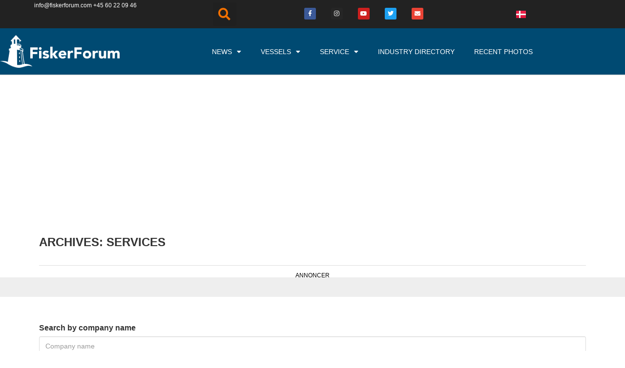

--- FILE ---
content_type: text/html; charset=utf-8
request_url: https://www.google.com/recaptcha/api2/aframe
body_size: 267
content:
<!DOCTYPE HTML><html><head><meta http-equiv="content-type" content="text/html; charset=UTF-8"></head><body><script nonce="LMIfA-O4UvkAFagoivNOhA">/** Anti-fraud and anti-abuse applications only. See google.com/recaptcha */ try{var clients={'sodar':'https://pagead2.googlesyndication.com/pagead/sodar?'};window.addEventListener("message",function(a){try{if(a.source===window.parent){var b=JSON.parse(a.data);var c=clients[b['id']];if(c){var d=document.createElement('img');d.src=c+b['params']+'&rc='+(localStorage.getItem("rc::a")?sessionStorage.getItem("rc::b"):"");window.document.body.appendChild(d);sessionStorage.setItem("rc::e",parseInt(sessionStorage.getItem("rc::e")||0)+1);localStorage.setItem("rc::h",'1768635781237');}}}catch(b){}});window.parent.postMessage("_grecaptcha_ready", "*");}catch(b){}</script></body></html>

--- FILE ---
content_type: text/css; charset=UTF-8
request_url: https://fiskerforum.com/wp-content/uploads/elementor/css/post-124385.css?ver=1767866790
body_size: 302
content:
.elementor-124385 .elementor-element.elementor-element-317a7c9{margin-top:30px;margin-bottom:0px;}.elementor-124385 .elementor-element.elementor-element-029ffe8{--divider-border-style:solid;--divider-color:#dddddd;--divider-border-width:1px;}.elementor-124385 .elementor-element.elementor-element-029ffe8 .elementor-divider-separator{width:100%;}.elementor-124385 .elementor-element.elementor-element-029ffe8 .elementor-divider{padding-block-start:15px;padding-block-end:15px;}.elementor-124385 .elementor-element.elementor-element-3f971700 > .elementor-container > .elementor-column > .elementor-widget-wrap{align-content:flex-start;align-items:flex-start;}.elementor-124385 .elementor-element.elementor-element-3f971700:not(.elementor-motion-effects-element-type-background), .elementor-124385 .elementor-element.elementor-element-3f971700 > .elementor-motion-effects-container > .elementor-motion-effects-layer{background-color:#eeeeee;}.elementor-124385 .elementor-element.elementor-element-3f971700{transition:background 0.3s, border 0.3s, border-radius 0.3s, box-shadow 0.3s;margin-top:0px;margin-bottom:-22px;padding:5px 0px 0px 0px;}.elementor-124385 .elementor-element.elementor-element-3f971700 > .elementor-background-overlay{transition:background 0.3s, border-radius 0.3s, opacity 0.3s;}.elementor-124385 .elementor-element.elementor-element-4752aeda > .elementor-element-populated{transition:background 0.3s, border 0.3s, border-radius 0.3s, box-shadow 0.3s;margin:0px 0px 0px 0px;--e-column-margin-right:0px;--e-column-margin-left:0px;}.elementor-124385 .elementor-element.elementor-element-4752aeda > .elementor-element-populated > .elementor-background-overlay{transition:background 0.3s, border-radius 0.3s, opacity 0.3s;}.elementor-124385 .elementor-element.elementor-element-735b3e1{text-align:center;font-size:12px;color:#999999;}.elementor-124385 .elementor-element.elementor-element-531a6b43:not(.elementor-motion-effects-element-type-background), .elementor-124385 .elementor-element.elementor-element-531a6b43 > .elementor-motion-effects-container > .elementor-motion-effects-layer{background-color:#eeeeee;}.elementor-124385 .elementor-element.elementor-element-531a6b43{transition:background 0.3s, border 0.3s, border-radius 0.3s, box-shadow 0.3s;}.elementor-124385 .elementor-element.elementor-element-531a6b43 > .elementor-background-overlay{transition:background 0.3s, border-radius 0.3s, opacity 0.3s;}.elementor-124385 .elementor-element.elementor-element-68320506 > .elementor-widget-container{margin:-10px 0px 0px 0px;}.elementor-124385 .elementor-element.elementor-element-4ec2ed57:not(.elementor-motion-effects-element-type-background), .elementor-124385 .elementor-element.elementor-element-4ec2ed57 > .elementor-motion-effects-container > .elementor-motion-effects-layer{background-color:#eeeeee;}.elementor-124385 .elementor-element.elementor-element-4ec2ed57{transition:background 0.3s, border 0.3s, border-radius 0.3s, box-shadow 0.3s;margin-top:0px;margin-bottom:-30px;}.elementor-124385 .elementor-element.elementor-element-4ec2ed57 > .elementor-background-overlay{transition:background 0.3s, border-radius 0.3s, opacity 0.3s;}.elementor-124385 .elementor-element.elementor-element-746d1a08 > .elementor-element-populated{margin:0px 0px 0px 0px;--e-column-margin-right:0px;--e-column-margin-left:0px;}.elementor-124385 .elementor-element.elementor-element-1a12abba:not(.elementor-motion-effects-element-type-background), .elementor-124385 .elementor-element.elementor-element-1a12abba > .elementor-motion-effects-container > .elementor-motion-effects-layer{background-color:#eeeeee;}.elementor-124385 .elementor-element.elementor-element-1a12abba{transition:background 0.3s, border 0.3s, border-radius 0.3s, box-shadow 0.3s;margin-top:-20px;margin-bottom:0px;padding:0px 0px 20px 0px;}.elementor-124385 .elementor-element.elementor-element-1a12abba > .elementor-background-overlay{transition:background 0.3s, border-radius 0.3s, opacity 0.3s;}.elementor-124385 .elementor-element.elementor-element-24ae7aac > .elementor-element-populated{margin:0px 0px 0px 0px;--e-column-margin-right:0px;--e-column-margin-left:0px;}.elementor-124385 .elementor-element.elementor-element-4039557{margin-top:40px;margin-bottom:40px;}.elementor-124385 .elementor-element.elementor-element-665f4b55 > .elementor-container > .elementor-column > .elementor-widget-wrap{align-content:flex-start;align-items:flex-start;}.elementor-124385 .elementor-element.elementor-element-665f4b55:not(.elementor-motion-effects-element-type-background), .elementor-124385 .elementor-element.elementor-element-665f4b55 > .elementor-motion-effects-container > .elementor-motion-effects-layer{background-color:#eeeeee;}.elementor-124385 .elementor-element.elementor-element-665f4b55{transition:background 0.3s, border 0.3s, border-radius 0.3s, box-shadow 0.3s;margin-top:0px;margin-bottom:-22px;padding:5px 0px 0px 0px;}.elementor-124385 .elementor-element.elementor-element-665f4b55 > .elementor-background-overlay{transition:background 0.3s, border-radius 0.3s, opacity 0.3s;}.elementor-124385 .elementor-element.elementor-element-5c1b52a1 > .elementor-element-populated{transition:background 0.3s, border 0.3s, border-radius 0.3s, box-shadow 0.3s;margin:0px 0px 0px 0px;--e-column-margin-right:0px;--e-column-margin-left:0px;}.elementor-124385 .elementor-element.elementor-element-5c1b52a1 > .elementor-element-populated > .elementor-background-overlay{transition:background 0.3s, border-radius 0.3s, opacity 0.3s;}.elementor-124385 .elementor-element.elementor-element-7eb00d26{text-align:center;font-size:12px;color:#999999;}.elementor-124385 .elementor-element.elementor-element-5fdd105:not(.elementor-motion-effects-element-type-background), .elementor-124385 .elementor-element.elementor-element-5fdd105 > .elementor-motion-effects-container > .elementor-motion-effects-layer{background-color:#eeeeee;}.elementor-124385 .elementor-element.elementor-element-5fdd105{transition:background 0.3s, border 0.3s, border-radius 0.3s, box-shadow 0.3s;}.elementor-124385 .elementor-element.elementor-element-5fdd105 > .elementor-background-overlay{transition:background 0.3s, border-radius 0.3s, opacity 0.3s;}.elementor-124385 .elementor-element.elementor-element-2a14f86f > .elementor-element-populated{margin:0px 0px 0px 0px;--e-column-margin-right:0px;--e-column-margin-left:0px;}.elementor-124385 .elementor-element.elementor-element-287463a5:not(.elementor-motion-effects-element-type-background), .elementor-124385 .elementor-element.elementor-element-287463a5 > .elementor-motion-effects-container > .elementor-motion-effects-layer{background-color:#eeeeee;}.elementor-124385 .elementor-element.elementor-element-287463a5{transition:background 0.3s, border 0.3s, border-radius 0.3s, box-shadow 0.3s;}.elementor-124385 .elementor-element.elementor-element-287463a5 > .elementor-background-overlay{transition:background 0.3s, border-radius 0.3s, opacity 0.3s;}.elementor-124385 .elementor-element.elementor-element-496442f0 > .elementor-element-populated{margin:0px 0px 0px 0px;--e-column-margin-right:0px;--e-column-margin-left:0px;}.elementor-124385 .elementor-element.elementor-element-1fbdc2e5:not(.elementor-motion-effects-element-type-background), .elementor-124385 .elementor-element.elementor-element-1fbdc2e5 > .elementor-motion-effects-container > .elementor-motion-effects-layer{background-color:#eeeeee;}.elementor-124385 .elementor-element.elementor-element-1fbdc2e5{transition:background 0.3s, border 0.3s, border-radius 0.3s, box-shadow 0.3s;}.elementor-124385 .elementor-element.elementor-element-1fbdc2e5 > .elementor-background-overlay{transition:background 0.3s, border-radius 0.3s, opacity 0.3s;}.elementor-124385 .elementor-element.elementor-element-523d376b > .elementor-element-populated{margin:0px 0px 0px 0px;--e-column-margin-right:0px;--e-column-margin-left:0px;}@media(min-width:768px){.elementor-124385 .elementor-element.elementor-element-6bc8037e{width:13%;}.elementor-124385 .elementor-element.elementor-element-74e32ab{width:13%;}.elementor-124385 .elementor-element.elementor-element-38719abb{width:13%;}.elementor-124385 .elementor-element.elementor-element-485c446c{width:13%;}.elementor-124385 .elementor-element.elementor-element-281f4129{width:23.99%;}.elementor-124385 .elementor-element.elementor-element-433e367c{width:24%;}}